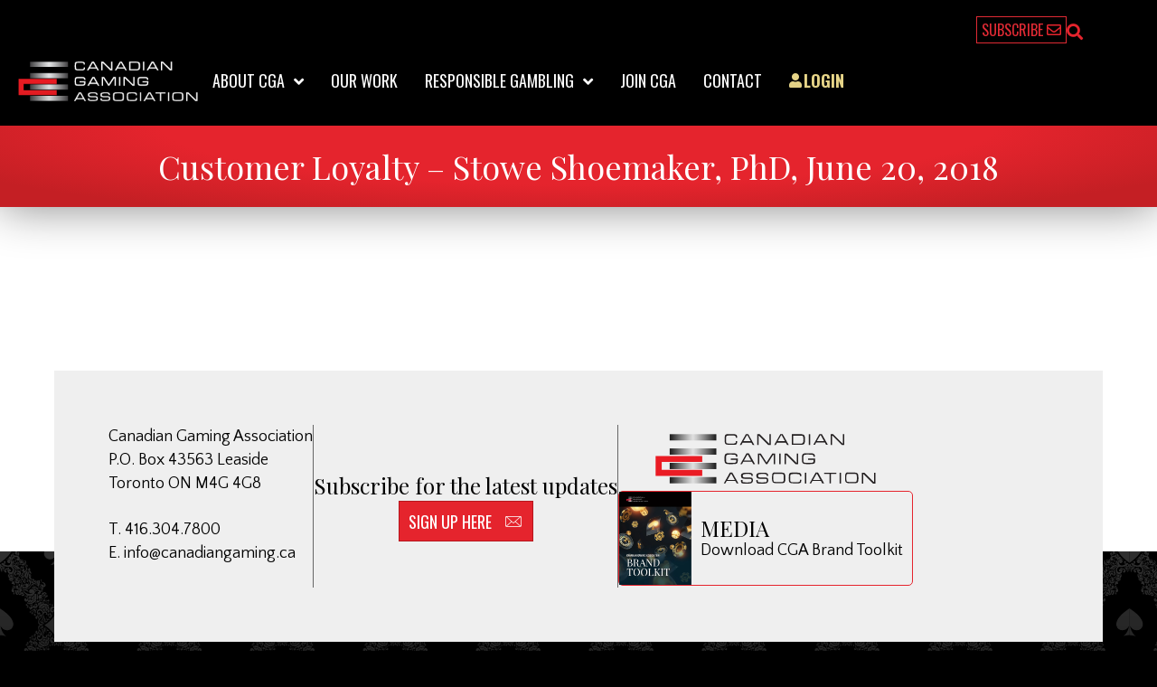

--- FILE ---
content_type: text/html; charset=UTF-8
request_url: https://canadiangaming.ca/customer-loyalty/
body_size: 11617
content:
<!DOCTYPE html>
<html lang="en-US" prefix="og: https://ogp.me/ns#">
<head>
<meta charset="UTF-8" />
<meta name='viewport' content='width=device-width, initial-scale=1.0' />
<meta http-equiv='X-UA-Compatible' content='IE=edge' />
<link rel="profile" href="https://gmpg.org/xfn/11" />
	<style>img:is([sizes="auto" i], [sizes^="auto," i]) { contain-intrinsic-size: 3000px 1500px }</style>
	
<!-- Search Engine Optimization by Rank Math - https://rankmath.com/ -->
<title>Customer Loyalty - Stowe Shoemaker, PhD, June 20, 2018 - Canadian Gaming Association</title>
<meta name="robots" content="follow, index, max-snippet:-1, max-video-preview:-1, max-image-preview:large"/>
<link rel="canonical" href="https://canadiangaming.ca/customer-loyalty/" />
<meta property="og:locale" content="en_US" />
<meta property="og:type" content="article" />
<meta property="og:title" content="Customer Loyalty - Stowe Shoemaker, PhD, June 20, 2018 - Canadian Gaming Association" />
<meta property="og:url" content="https://canadiangaming.ca/customer-loyalty/" />
<meta property="og:site_name" content="Canadian Gaming Association" />
<meta property="article:tag" content="2018" />
<meta property="article:section" content="CGA Research &amp; Studies" />
<meta property="og:updated_time" content="2025-01-13T11:21:23-05:00" />
<meta property="og:image" content="https://canadiangaming.ca/cdn-cgi/image/format=auto,slow-connection-quality=30,onerror=redirect/https://canadiangaming.ca/wp-content/uploads/Customer-Loyalty-Shoemaker_Page_01.jpg" />
<meta property="og:image:secure_url" content="https://canadiangaming.ca/cdn-cgi/image/format=auto,slow-connection-quality=30,onerror=redirect/https://canadiangaming.ca/wp-content/uploads/Customer-Loyalty-Shoemaker_Page_01.jpg" />
<meta property="og:image:width" content="1920" />
<meta property="og:image:height" content="1080" />
<meta property="og:image:alt" content="Customer Loyalty &#8211; Stowe Shoemaker, PhD, June 20, 2018" />
<meta property="og:image:type" content="image/jpeg" />
<meta property="article:published_time" content="2018-06-25T13:46:22-04:00" />
<meta property="article:modified_time" content="2025-01-13T11:21:23-05:00" />
<meta name="twitter:card" content="summary_large_image" />
<meta name="twitter:title" content="Customer Loyalty - Stowe Shoemaker, PhD, June 20, 2018 - Canadian Gaming Association" />
<meta name="twitter:image" content="https://canadiangaming.ca/cdn-cgi/image/format=auto,slow-connection-quality=30,onerror=redirect/https://canadiangaming.ca/wp-content/uploads/Customer-Loyalty-Shoemaker_Page_01.jpg" />
<meta name="twitter:label1" content="Written by" />
<meta name="twitter:data1" content="twgadmin" />
<meta name="twitter:label2" content="Time to read" />
<meta name="twitter:data2" content="Less than a minute" />
<script type="application/ld+json" class="rank-math-schema">{"@context":"https://schema.org","@graph":[{"@type":"Organization","@id":"https://canadiangaming.ca/#organization","name":"Canadian Gaming Association","url":"https://canadiangaming.ca","logo":{"@type":"ImageObject","@id":"https://canadiangaming.ca/#logo","url":"https://canadiangaming.ca/wp-content/uploads/cga-logo@x2.png","contentUrl":"https://canadiangaming.ca/wp-content/uploads/cga-logo@x2.png","caption":"Canadian Gaming Association","inLanguage":"en-US","width":"441","height":"100"}},{"@type":"WebSite","@id":"https://canadiangaming.ca/#website","url":"https://canadiangaming.ca","name":"Canadian Gaming Association","publisher":{"@id":"https://canadiangaming.ca/#organization"},"inLanguage":"en-US"},{"@type":"ImageObject","@id":"https://canadiangaming.ca/cdn-cgi/image/format=auto,slow-connection-quality=30,onerror=redirect/https://canadiangaming.ca/wp-content/uploads/Customer-Loyalty-Shoemaker_Page_01.jpg","url":"https://canadiangaming.ca/cdn-cgi/image/format=auto,slow-connection-quality=30,onerror=redirect/https://canadiangaming.ca/wp-content/uploads/Customer-Loyalty-Shoemaker_Page_01.jpg","width":"1920","height":"1080","inLanguage":"en-US"},{"@type":"WebPage","@id":"https://canadiangaming.ca/customer-loyalty/#webpage","url":"https://canadiangaming.ca/customer-loyalty/","name":"Customer Loyalty - Stowe Shoemaker, PhD, June 20, 2018 - Canadian Gaming Association","datePublished":"2018-06-25T13:46:22-04:00","dateModified":"2025-01-13T11:21:23-05:00","isPartOf":{"@id":"https://canadiangaming.ca/#website"},"primaryImageOfPage":{"@id":"https://canadiangaming.ca/cdn-cgi/image/format=auto,slow-connection-quality=30,onerror=redirect/https://canadiangaming.ca/wp-content/uploads/Customer-Loyalty-Shoemaker_Page_01.jpg"},"inLanguage":"en-US"},{"@type":"Person","@id":"https://canadiangaming.ca/author/twgadmin/","name":"twgadmin","url":"https://canadiangaming.ca/author/twgadmin/","image":{"@type":"ImageObject","@id":"https://secure.gravatar.com/avatar/a43b68329798cee6a8994b0ddfa38013a3b1a9bfeba2f3b625f175083a2baea3?s=96&amp;d=mm&amp;r=g","url":"https://secure.gravatar.com/avatar/a43b68329798cee6a8994b0ddfa38013a3b1a9bfeba2f3b625f175083a2baea3?s=96&amp;d=mm&amp;r=g","caption":"twgadmin","inLanguage":"en-US"},"worksFor":{"@id":"https://canadiangaming.ca/#organization"}},{"@type":"BlogPosting","headline":"Customer Loyalty - Stowe Shoemaker, PhD, June 20, 2018 - Canadian Gaming Association","datePublished":"2018-06-25T13:46:22-04:00","dateModified":"2025-01-13T11:21:23-05:00","articleSection":"CGA Research &amp; Studies","author":{"@id":"https://canadiangaming.ca/author/twgadmin/","name":"twgadmin"},"publisher":{"@id":"https://canadiangaming.ca/#organization"},"name":"Customer Loyalty - Stowe Shoemaker, PhD, June 20, 2018 - Canadian Gaming Association","@id":"https://canadiangaming.ca/customer-loyalty/#richSnippet","isPartOf":{"@id":"https://canadiangaming.ca/customer-loyalty/#webpage"},"image":{"@id":"https://canadiangaming.ca/cdn-cgi/image/format=auto,slow-connection-quality=30,onerror=redirect/https://canadiangaming.ca/wp-content/uploads/Customer-Loyalty-Shoemaker_Page_01.jpg"},"inLanguage":"en-US","mainEntityOfPage":{"@id":"https://canadiangaming.ca/customer-loyalty/#webpage"}}]}</script>
<!-- /Rank Math WordPress SEO plugin -->

<link rel='dns-prefetch' href='//fonts.googleapis.com' />
<link href='https://fonts.gstatic.com' crossorigin rel='preconnect' />
<link rel="alternate" type="application/rss+xml" title="Canadian Gaming Association &raquo; Feed" href="https://canadiangaming.ca/feed/" />
<link rel="alternate" type="application/rss+xml" title="Canadian Gaming Association &raquo; Comments Feed" href="https://canadiangaming.ca/comments/feed/" />
<link rel="alternate" type="application/rss+xml" title="Canadian Gaming Association &raquo; Customer Loyalty &#8211; Stowe Shoemaker, PhD, June 20, 2018 Comments Feed" href="https://canadiangaming.ca/customer-loyalty/feed/" />
<script type="7e9442aeee85dabbca3dd672-text/javascript">
window._wpemojiSettings = {"baseUrl":"https:\/\/s.w.org\/images\/core\/emoji\/16.0.1\/72x72\/","ext":".png","svgUrl":"https:\/\/s.w.org\/images\/core\/emoji\/16.0.1\/svg\/","svgExt":".svg","source":{"concatemoji":"https:\/\/canadiangaming.ca\/wp-includes\/js\/wp-emoji-release.min.js?ver=6.8.3"}};
/*! This file is auto-generated */
!function(s,n){var o,i,e;function c(e){try{var t={supportTests:e,timestamp:(new Date).valueOf()};sessionStorage.setItem(o,JSON.stringify(t))}catch(e){}}function p(e,t,n){e.clearRect(0,0,e.canvas.width,e.canvas.height),e.fillText(t,0,0);var t=new Uint32Array(e.getImageData(0,0,e.canvas.width,e.canvas.height).data),a=(e.clearRect(0,0,e.canvas.width,e.canvas.height),e.fillText(n,0,0),new Uint32Array(e.getImageData(0,0,e.canvas.width,e.canvas.height).data));return t.every(function(e,t){return e===a[t]})}function u(e,t){e.clearRect(0,0,e.canvas.width,e.canvas.height),e.fillText(t,0,0);for(var n=e.getImageData(16,16,1,1),a=0;a<n.data.length;a++)if(0!==n.data[a])return!1;return!0}function f(e,t,n,a){switch(t){case"flag":return n(e,"\ud83c\udff3\ufe0f\u200d\u26a7\ufe0f","\ud83c\udff3\ufe0f\u200b\u26a7\ufe0f")?!1:!n(e,"\ud83c\udde8\ud83c\uddf6","\ud83c\udde8\u200b\ud83c\uddf6")&&!n(e,"\ud83c\udff4\udb40\udc67\udb40\udc62\udb40\udc65\udb40\udc6e\udb40\udc67\udb40\udc7f","\ud83c\udff4\u200b\udb40\udc67\u200b\udb40\udc62\u200b\udb40\udc65\u200b\udb40\udc6e\u200b\udb40\udc67\u200b\udb40\udc7f");case"emoji":return!a(e,"\ud83e\udedf")}return!1}function g(e,t,n,a){var r="undefined"!=typeof WorkerGlobalScope&&self instanceof WorkerGlobalScope?new OffscreenCanvas(300,150):s.createElement("canvas"),o=r.getContext("2d",{willReadFrequently:!0}),i=(o.textBaseline="top",o.font="600 32px Arial",{});return e.forEach(function(e){i[e]=t(o,e,n,a)}),i}function t(e){var t=s.createElement("script");t.src=e,t.defer=!0,s.head.appendChild(t)}"undefined"!=typeof Promise&&(o="wpEmojiSettingsSupports",i=["flag","emoji"],n.supports={everything:!0,everythingExceptFlag:!0},e=new Promise(function(e){s.addEventListener("DOMContentLoaded",e,{once:!0})}),new Promise(function(t){var n=function(){try{var e=JSON.parse(sessionStorage.getItem(o));if("object"==typeof e&&"number"==typeof e.timestamp&&(new Date).valueOf()<e.timestamp+604800&&"object"==typeof e.supportTests)return e.supportTests}catch(e){}return null}();if(!n){if("undefined"!=typeof Worker&&"undefined"!=typeof OffscreenCanvas&&"undefined"!=typeof URL&&URL.createObjectURL&&"undefined"!=typeof Blob)try{var e="postMessage("+g.toString()+"("+[JSON.stringify(i),f.toString(),p.toString(),u.toString()].join(",")+"));",a=new Blob([e],{type:"text/javascript"}),r=new Worker(URL.createObjectURL(a),{name:"wpTestEmojiSupports"});return void(r.onmessage=function(e){c(n=e.data),r.terminate(),t(n)})}catch(e){}c(n=g(i,f,p,u))}t(n)}).then(function(e){for(var t in e)n.supports[t]=e[t],n.supports.everything=n.supports.everything&&n.supports[t],"flag"!==t&&(n.supports.everythingExceptFlag=n.supports.everythingExceptFlag&&n.supports[t]);n.supports.everythingExceptFlag=n.supports.everythingExceptFlag&&!n.supports.flag,n.DOMReady=!1,n.readyCallback=function(){n.DOMReady=!0}}).then(function(){return e}).then(function(){var e;n.supports.everything||(n.readyCallback(),(e=n.source||{}).concatemoji?t(e.concatemoji):e.wpemoji&&e.twemoji&&(t(e.twemoji),t(e.wpemoji)))}))}((window,document),window._wpemojiSettings);
</script>
<style id='wp-emoji-styles-inline-css'>

	img.wp-smiley, img.emoji {
		display: inline !important;
		border: none !important;
		box-shadow: none !important;
		height: 1em !important;
		width: 1em !important;
		margin: 0 0.07em !important;
		vertical-align: -0.1em !important;
		background: none !important;
		padding: 0 !important;
	}
</style>
<link rel='stylesheet' id='wp-block-library-css' href='https://canadiangaming.ca/wp-includes/css/dist/block-library/style.min.css?ver=6.8.3' media='all' />
<style id='wp-block-library-theme-inline-css'>
.wp-block-audio :where(figcaption){color:#555;font-size:13px;text-align:center}.is-dark-theme .wp-block-audio :where(figcaption){color:#ffffffa6}.wp-block-audio{margin:0 0 1em}.wp-block-code{border:1px solid #ccc;border-radius:4px;font-family:Menlo,Consolas,monaco,monospace;padding:.8em 1em}.wp-block-embed :where(figcaption){color:#555;font-size:13px;text-align:center}.is-dark-theme .wp-block-embed :where(figcaption){color:#ffffffa6}.wp-block-embed{margin:0 0 1em}.blocks-gallery-caption{color:#555;font-size:13px;text-align:center}.is-dark-theme .blocks-gallery-caption{color:#ffffffa6}:root :where(.wp-block-image figcaption){color:#555;font-size:13px;text-align:center}.is-dark-theme :root :where(.wp-block-image figcaption){color:#ffffffa6}.wp-block-image{margin:0 0 1em}.wp-block-pullquote{border-bottom:4px solid;border-top:4px solid;color:currentColor;margin-bottom:1.75em}.wp-block-pullquote cite,.wp-block-pullquote footer,.wp-block-pullquote__citation{color:currentColor;font-size:.8125em;font-style:normal;text-transform:uppercase}.wp-block-quote{border-left:.25em solid;margin:0 0 1.75em;padding-left:1em}.wp-block-quote cite,.wp-block-quote footer{color:currentColor;font-size:.8125em;font-style:normal;position:relative}.wp-block-quote:where(.has-text-align-right){border-left:none;border-right:.25em solid;padding-left:0;padding-right:1em}.wp-block-quote:where(.has-text-align-center){border:none;padding-left:0}.wp-block-quote.is-large,.wp-block-quote.is-style-large,.wp-block-quote:where(.is-style-plain){border:none}.wp-block-search .wp-block-search__label{font-weight:700}.wp-block-search__button{border:1px solid #ccc;padding:.375em .625em}:where(.wp-block-group.has-background){padding:1.25em 2.375em}.wp-block-separator.has-css-opacity{opacity:.4}.wp-block-separator{border:none;border-bottom:2px solid;margin-left:auto;margin-right:auto}.wp-block-separator.has-alpha-channel-opacity{opacity:1}.wp-block-separator:not(.is-style-wide):not(.is-style-dots){width:100px}.wp-block-separator.has-background:not(.is-style-dots){border-bottom:none;height:1px}.wp-block-separator.has-background:not(.is-style-wide):not(.is-style-dots){height:2px}.wp-block-table{margin:0 0 1em}.wp-block-table td,.wp-block-table th{word-break:normal}.wp-block-table :where(figcaption){color:#555;font-size:13px;text-align:center}.is-dark-theme .wp-block-table :where(figcaption){color:#ffffffa6}.wp-block-video :where(figcaption){color:#555;font-size:13px;text-align:center}.is-dark-theme .wp-block-video :where(figcaption){color:#ffffffa6}.wp-block-video{margin:0 0 1em}:root :where(.wp-block-template-part.has-background){margin-bottom:0;margin-top:0;padding:1.25em 2.375em}
</style>
<style id='classic-theme-styles-inline-css'>
/*! This file is auto-generated */
.wp-block-button__link{color:#fff;background-color:#32373c;border-radius:9999px;box-shadow:none;text-decoration:none;padding:calc(.667em + 2px) calc(1.333em + 2px);font-size:1.125em}.wp-block-file__button{background:#32373c;color:#fff;text-decoration:none}
</style>
<style id='pdfemb-pdf-embedder-viewer-style-inline-css'>
.wp-block-pdfemb-pdf-embedder-viewer{max-width:none}

</style>
<style id='global-styles-inline-css'>
:root{--wp--preset--aspect-ratio--square: 1;--wp--preset--aspect-ratio--4-3: 4/3;--wp--preset--aspect-ratio--3-4: 3/4;--wp--preset--aspect-ratio--3-2: 3/2;--wp--preset--aspect-ratio--2-3: 2/3;--wp--preset--aspect-ratio--16-9: 16/9;--wp--preset--aspect-ratio--9-16: 9/16;--wp--preset--color--black: #000000;--wp--preset--color--cyan-bluish-gray: #abb8c3;--wp--preset--color--white: #ffffff;--wp--preset--color--pale-pink: #f78da7;--wp--preset--color--vivid-red: #cf2e2e;--wp--preset--color--luminous-vivid-orange: #ff6900;--wp--preset--color--luminous-vivid-amber: #fcb900;--wp--preset--color--light-green-cyan: #7bdcb5;--wp--preset--color--vivid-green-cyan: #00d084;--wp--preset--color--pale-cyan-blue: #8ed1fc;--wp--preset--color--vivid-cyan-blue: #0693e3;--wp--preset--color--vivid-purple: #9b51e0;--wp--preset--color--fl-heading-text: #e02a34;--wp--preset--color--fl-body-bg: #000000;--wp--preset--color--fl-body-text: #000000;--wp--preset--color--fl-accent: #e5242d;--wp--preset--color--fl-accent-hover: #e56b71;--wp--preset--color--fl-topbar-bg: #ffffff;--wp--preset--color--fl-topbar-text: #000000;--wp--preset--color--fl-topbar-link: #428bca;--wp--preset--color--fl-topbar-hover: #428bca;--wp--preset--color--fl-header-bg: #ffffff;--wp--preset--color--fl-header-text: #000000;--wp--preset--color--fl-header-link: #428bca;--wp--preset--color--fl-header-hover: #428bca;--wp--preset--color--fl-nav-bg: #ffffff;--wp--preset--color--fl-nav-link: #428bca;--wp--preset--color--fl-nav-hover: #428bca;--wp--preset--color--fl-content-bg: #ffffff;--wp--preset--color--fl-footer-widgets-bg: #ffffff;--wp--preset--color--fl-footer-widgets-text: #000000;--wp--preset--color--fl-footer-widgets-link: #428bca;--wp--preset--color--fl-footer-widgets-hover: #428bca;--wp--preset--color--fl-footer-bg: #ffffff;--wp--preset--color--fl-footer-text: #000000;--wp--preset--color--fl-footer-link: #428bca;--wp--preset--color--fl-footer-hover: #428bca;--wp--preset--gradient--vivid-cyan-blue-to-vivid-purple: linear-gradient(135deg,rgba(6,147,227,1) 0%,rgb(155,81,224) 100%);--wp--preset--gradient--light-green-cyan-to-vivid-green-cyan: linear-gradient(135deg,rgb(122,220,180) 0%,rgb(0,208,130) 100%);--wp--preset--gradient--luminous-vivid-amber-to-luminous-vivid-orange: linear-gradient(135deg,rgba(252,185,0,1) 0%,rgba(255,105,0,1) 100%);--wp--preset--gradient--luminous-vivid-orange-to-vivid-red: linear-gradient(135deg,rgba(255,105,0,1) 0%,rgb(207,46,46) 100%);--wp--preset--gradient--very-light-gray-to-cyan-bluish-gray: linear-gradient(135deg,rgb(238,238,238) 0%,rgb(169,184,195) 100%);--wp--preset--gradient--cool-to-warm-spectrum: linear-gradient(135deg,rgb(74,234,220) 0%,rgb(151,120,209) 20%,rgb(207,42,186) 40%,rgb(238,44,130) 60%,rgb(251,105,98) 80%,rgb(254,248,76) 100%);--wp--preset--gradient--blush-light-purple: linear-gradient(135deg,rgb(255,206,236) 0%,rgb(152,150,240) 100%);--wp--preset--gradient--blush-bordeaux: linear-gradient(135deg,rgb(254,205,165) 0%,rgb(254,45,45) 50%,rgb(107,0,62) 100%);--wp--preset--gradient--luminous-dusk: linear-gradient(135deg,rgb(255,203,112) 0%,rgb(199,81,192) 50%,rgb(65,88,208) 100%);--wp--preset--gradient--pale-ocean: linear-gradient(135deg,rgb(255,245,203) 0%,rgb(182,227,212) 50%,rgb(51,167,181) 100%);--wp--preset--gradient--electric-grass: linear-gradient(135deg,rgb(202,248,128) 0%,rgb(113,206,126) 100%);--wp--preset--gradient--midnight: linear-gradient(135deg,rgb(2,3,129) 0%,rgb(40,116,252) 100%);--wp--preset--font-size--small: 13px;--wp--preset--font-size--medium: 20px;--wp--preset--font-size--large: 36px;--wp--preset--font-size--x-large: 42px;--wp--preset--spacing--20: 0.44rem;--wp--preset--spacing--30: 0.67rem;--wp--preset--spacing--40: 1rem;--wp--preset--spacing--50: 1.5rem;--wp--preset--spacing--60: 2.25rem;--wp--preset--spacing--70: 3.38rem;--wp--preset--spacing--80: 5.06rem;--wp--preset--shadow--natural: 6px 6px 9px rgba(0, 0, 0, 0.2);--wp--preset--shadow--deep: 12px 12px 50px rgba(0, 0, 0, 0.4);--wp--preset--shadow--sharp: 6px 6px 0px rgba(0, 0, 0, 0.2);--wp--preset--shadow--outlined: 6px 6px 0px -3px rgba(255, 255, 255, 1), 6px 6px rgba(0, 0, 0, 1);--wp--preset--shadow--crisp: 6px 6px 0px rgba(0, 0, 0, 1);}:where(.is-layout-flex){gap: 0.5em;}:where(.is-layout-grid){gap: 0.5em;}body .is-layout-flex{display: flex;}.is-layout-flex{flex-wrap: wrap;align-items: center;}.is-layout-flex > :is(*, div){margin: 0;}body .is-layout-grid{display: grid;}.is-layout-grid > :is(*, div){margin: 0;}:where(.wp-block-columns.is-layout-flex){gap: 2em;}:where(.wp-block-columns.is-layout-grid){gap: 2em;}:where(.wp-block-post-template.is-layout-flex){gap: 1.25em;}:where(.wp-block-post-template.is-layout-grid){gap: 1.25em;}.has-black-color{color: var(--wp--preset--color--black) !important;}.has-cyan-bluish-gray-color{color: var(--wp--preset--color--cyan-bluish-gray) !important;}.has-white-color{color: var(--wp--preset--color--white) !important;}.has-pale-pink-color{color: var(--wp--preset--color--pale-pink) !important;}.has-vivid-red-color{color: var(--wp--preset--color--vivid-red) !important;}.has-luminous-vivid-orange-color{color: var(--wp--preset--color--luminous-vivid-orange) !important;}.has-luminous-vivid-amber-color{color: var(--wp--preset--color--luminous-vivid-amber) !important;}.has-light-green-cyan-color{color: var(--wp--preset--color--light-green-cyan) !important;}.has-vivid-green-cyan-color{color: var(--wp--preset--color--vivid-green-cyan) !important;}.has-pale-cyan-blue-color{color: var(--wp--preset--color--pale-cyan-blue) !important;}.has-vivid-cyan-blue-color{color: var(--wp--preset--color--vivid-cyan-blue) !important;}.has-vivid-purple-color{color: var(--wp--preset--color--vivid-purple) !important;}.has-black-background-color{background-color: var(--wp--preset--color--black) !important;}.has-cyan-bluish-gray-background-color{background-color: var(--wp--preset--color--cyan-bluish-gray) !important;}.has-white-background-color{background-color: var(--wp--preset--color--white) !important;}.has-pale-pink-background-color{background-color: var(--wp--preset--color--pale-pink) !important;}.has-vivid-red-background-color{background-color: var(--wp--preset--color--vivid-red) !important;}.has-luminous-vivid-orange-background-color{background-color: var(--wp--preset--color--luminous-vivid-orange) !important;}.has-luminous-vivid-amber-background-color{background-color: var(--wp--preset--color--luminous-vivid-amber) !important;}.has-light-green-cyan-background-color{background-color: var(--wp--preset--color--light-green-cyan) !important;}.has-vivid-green-cyan-background-color{background-color: var(--wp--preset--color--vivid-green-cyan) !important;}.has-pale-cyan-blue-background-color{background-color: var(--wp--preset--color--pale-cyan-blue) !important;}.has-vivid-cyan-blue-background-color{background-color: var(--wp--preset--color--vivid-cyan-blue) !important;}.has-vivid-purple-background-color{background-color: var(--wp--preset--color--vivid-purple) !important;}.has-black-border-color{border-color: var(--wp--preset--color--black) !important;}.has-cyan-bluish-gray-border-color{border-color: var(--wp--preset--color--cyan-bluish-gray) !important;}.has-white-border-color{border-color: var(--wp--preset--color--white) !important;}.has-pale-pink-border-color{border-color: var(--wp--preset--color--pale-pink) !important;}.has-vivid-red-border-color{border-color: var(--wp--preset--color--vivid-red) !important;}.has-luminous-vivid-orange-border-color{border-color: var(--wp--preset--color--luminous-vivid-orange) !important;}.has-luminous-vivid-amber-border-color{border-color: var(--wp--preset--color--luminous-vivid-amber) !important;}.has-light-green-cyan-border-color{border-color: var(--wp--preset--color--light-green-cyan) !important;}.has-vivid-green-cyan-border-color{border-color: var(--wp--preset--color--vivid-green-cyan) !important;}.has-pale-cyan-blue-border-color{border-color: var(--wp--preset--color--pale-cyan-blue) !important;}.has-vivid-cyan-blue-border-color{border-color: var(--wp--preset--color--vivid-cyan-blue) !important;}.has-vivid-purple-border-color{border-color: var(--wp--preset--color--vivid-purple) !important;}.has-vivid-cyan-blue-to-vivid-purple-gradient-background{background: var(--wp--preset--gradient--vivid-cyan-blue-to-vivid-purple) !important;}.has-light-green-cyan-to-vivid-green-cyan-gradient-background{background: var(--wp--preset--gradient--light-green-cyan-to-vivid-green-cyan) !important;}.has-luminous-vivid-amber-to-luminous-vivid-orange-gradient-background{background: var(--wp--preset--gradient--luminous-vivid-amber-to-luminous-vivid-orange) !important;}.has-luminous-vivid-orange-to-vivid-red-gradient-background{background: var(--wp--preset--gradient--luminous-vivid-orange-to-vivid-red) !important;}.has-very-light-gray-to-cyan-bluish-gray-gradient-background{background: var(--wp--preset--gradient--very-light-gray-to-cyan-bluish-gray) !important;}.has-cool-to-warm-spectrum-gradient-background{background: var(--wp--preset--gradient--cool-to-warm-spectrum) !important;}.has-blush-light-purple-gradient-background{background: var(--wp--preset--gradient--blush-light-purple) !important;}.has-blush-bordeaux-gradient-background{background: var(--wp--preset--gradient--blush-bordeaux) !important;}.has-luminous-dusk-gradient-background{background: var(--wp--preset--gradient--luminous-dusk) !important;}.has-pale-ocean-gradient-background{background: var(--wp--preset--gradient--pale-ocean) !important;}.has-electric-grass-gradient-background{background: var(--wp--preset--gradient--electric-grass) !important;}.has-midnight-gradient-background{background: var(--wp--preset--gradient--midnight) !important;}.has-small-font-size{font-size: var(--wp--preset--font-size--small) !important;}.has-medium-font-size{font-size: var(--wp--preset--font-size--medium) !important;}.has-large-font-size{font-size: var(--wp--preset--font-size--large) !important;}.has-x-large-font-size{font-size: var(--wp--preset--font-size--x-large) !important;}
:where(.wp-block-post-template.is-layout-flex){gap: 1.25em;}:where(.wp-block-post-template.is-layout-grid){gap: 1.25em;}
:where(.wp-block-columns.is-layout-flex){gap: 2em;}:where(.wp-block-columns.is-layout-grid){gap: 2em;}
:root :where(.wp-block-pullquote){font-size: 1.5em;line-height: 1.6;}
</style>
<link rel='stylesheet' id='font-awesome-5-css' href='https://canadiangaming.ca/wp-content/plugins/bb-plugin/fonts/fontawesome/5.15.4/css/all.min.css?ver=2.9.4' media='all' />
<link rel='stylesheet' id='font-awesome-css' href='https://canadiangaming.ca/wp-content/plugins/bb-plugin/fonts/fontawesome/5.15.4/css/v4-shims.min.css?ver=2.9.4' media='all' />
<link rel='stylesheet' id='ultimate-icons-css' href='https://canadiangaming.ca/wp-content/uploads/bb-plugin/icons/ultimate-icons/style.css?ver=2.9.4' media='all' />
<link rel='stylesheet' id='fl-builder-layout-bundle-58d6297fbdfc78385460911f8ddb49fe-css' href='https://canadiangaming.ca/wp-content/uploads/bb-plugin/cache/58d6297fbdfc78385460911f8ddb49fe-layout-bundle.css?ver=2.9.4-1.5.2' media='all' />
<link rel='stylesheet' id='megamenu-css' href='https://canadiangaming.ca/wp-content/uploads/maxmegamenu/style.css?ver=4f522d' media='all' />
<link rel='stylesheet' id='dashicons-css' href='https://canadiangaming.ca/wp-includes/css/dashicons.min.css?ver=6.8.3' media='all' />
<link rel='stylesheet' id='megamenu-google-fonts-css' href='//fonts.googleapis.com/css?family=Oswald%3A400%2C700&#038;ver=6.8.3' media='all' />
<link rel='stylesheet' id='megamenu-fontawesome-css' href='https://canadiangaming.ca/wp-content/plugins/megamenu-pro/icons/fontawesome/css/font-awesome.min.css?ver=1.6.5' media='all' />
<link rel='stylesheet' id='megamenu-genericons-css' href='https://canadiangaming.ca/wp-content/plugins/megamenu-pro/icons/genericons/genericons/genericons.css?ver=1.6.5' media='all' />
<link rel='stylesheet' id='jquery-magnificpopup-css' href='https://canadiangaming.ca/wp-content/plugins/bb-plugin/css/jquery.magnificpopup.min.css?ver=2.9.4' media='all' />
<link rel='stylesheet' id='base-4-css' href='https://canadiangaming.ca/wp-content/themes/bb-theme/css/base-4.min.css?ver=1.7.18.1' media='all' />
<link rel='stylesheet' id='fl-automator-skin-css' href='https://canadiangaming.ca/wp-content/uploads/bb-theme/skin-687a80c2884ac.css?ver=1.7.18.1' media='all' />
<link rel='stylesheet' id='fl-child-theme-css' href='https://canadiangaming.ca/wp-content/themes/bb-theme-child/style.css?ver=6.8.3' media='all' />
<link rel='stylesheet' id='fl-builder-google-fonts-e8b3f2c2add9229a240bbfa65c3441f3-css' href='//fonts.googleapis.com/css?family=Quattrocento+Sans%3A300%2C400%2C700%7CPlayfair+Display%3A400%7COswald%3A400&#038;ver=6.8.3' media='all' />
<script src="https://canadiangaming.ca/wp-includes/js/jquery/jquery.min.js?ver=3.7.1" id="jquery-core-js" type="7e9442aeee85dabbca3dd672-text/javascript"></script>
<script src="https://canadiangaming.ca/wp-includes/js/jquery/jquery-migrate.min.js?ver=3.4.1" id="jquery-migrate-js" type="7e9442aeee85dabbca3dd672-text/javascript"></script>
<link rel="https://api.w.org/" href="https://canadiangaming.ca/wp-json/" /><link rel="alternate" title="JSON" type="application/json" href="https://canadiangaming.ca/wp-json/wp/v2/posts/886" /><link rel="EditURI" type="application/rsd+xml" title="RSD" href="https://canadiangaming.ca/xmlrpc.php?rsd" />
<meta name="generator" content="WordPress 6.8.3" />
<link rel='shortlink' href='https://canadiangaming.ca/?p=886' />
<link rel="alternate" title="oEmbed (JSON)" type="application/json+oembed" href="https://canadiangaming.ca/wp-json/oembed/1.0/embed?url=https%3A%2F%2Fcanadiangaming.ca%2Fcustomer-loyalty%2F" />
<link rel="alternate" title="oEmbed (XML)" type="text/xml+oembed" href="https://canadiangaming.ca/wp-json/oembed/1.0/embed?url=https%3A%2F%2Fcanadiangaming.ca%2Fcustomer-loyalty%2F&#038;format=xml" />
<link rel="pingback" href="https://canadiangaming.ca/xmlrpc.php">
<style type="text/css" id="filter-everything-inline-css">.wpc-orderby-select{width:100%}.wpc-filters-open-button-container{display:none}.wpc-debug-message{padding:16px;font-size:14px;border:1px dashed #ccc;margin-bottom:20px}.wpc-debug-title{visibility:hidden}.wpc-button-inner,.wpc-chip-content{display:flex;align-items:center}.wpc-icon-html-wrapper{position:relative;margin-right:10px;top:2px}.wpc-icon-html-wrapper span{display:block;height:1px;width:18px;border-radius:3px;background:#2c2d33;margin-bottom:4px;position:relative}span.wpc-icon-line-1:after,span.wpc-icon-line-2:after,span.wpc-icon-line-3:after{content:"";display:block;width:3px;height:3px;border:1px solid #2c2d33;background-color:#fff;position:absolute;top:-2px;box-sizing:content-box}span.wpc-icon-line-3:after{border-radius:50%;left:2px}span.wpc-icon-line-1:after{border-radius:50%;left:5px}span.wpc-icon-line-2:after{border-radius:50%;left:12px}body .wpc-filters-open-button-container a.wpc-filters-open-widget,body .wpc-filters-open-button-container a.wpc-open-close-filters-button{display:inline-block;text-align:left;border:1px solid #2c2d33;border-radius:2px;line-height:1.5;padding:7px 12px;background-color:transparent;color:#2c2d33;box-sizing:border-box;text-decoration:none!important;font-weight:400;transition:none;position:relative}@media screen and (max-width:768px){.wpc_show_bottom_widget .wpc-filters-open-button-container,.wpc_show_open_close_button .wpc-filters-open-button-container{display:block}.wpc_show_bottom_widget .wpc-filters-open-button-container{margin-top:1em;margin-bottom:1em}}</style>
<script id="google_gtagjs" src="https://www.googletagmanager.com/gtag/js?id=G-CT7CQYV6M5" async type="7e9442aeee85dabbca3dd672-text/javascript"></script>
<script id="google_gtagjs-inline" type="7e9442aeee85dabbca3dd672-text/javascript">
window.dataLayer = window.dataLayer || [];function gtag(){dataLayer.push(arguments);}gtag('js', new Date());gtag('config', 'G-CT7CQYV6M5', {} );
</script>
<link rel="icon" href="https://canadiangaming.ca/cdn-cgi/image/format=auto,slow-connection-quality=30,onerror=redirect/https://canadiangaming.ca/wp-content/uploads/favicon.png" sizes="32x32" />
<link rel="icon" href="https://canadiangaming.ca/cdn-cgi/image/format=auto,slow-connection-quality=30,onerror=redirect/https://canadiangaming.ca/wp-content/uploads/favicon.png" sizes="192x192" />
<link rel="apple-touch-icon" href="https://canadiangaming.ca/cdn-cgi/image/format=auto,slow-connection-quality=30,onerror=redirect/https://canadiangaming.ca/wp-content/uploads/favicon.png" />
<meta name="msapplication-TileImage" content="https://canadiangaming.ca/cdn-cgi/image/format=auto,slow-connection-quality=30,onerror=redirect/https://canadiangaming.ca/wp-content/uploads/favicon.png" />
<style type="text/css">/** Mega Menu CSS: fs **/</style>
</head>
<body class="wp-singular post-template-default single single-post postid-886 single-format-standard wp-theme-bb-theme wp-child-theme-bb-theme-child fl-builder-2-9-4 fl-themer-1-5-2 fl-theme-1-7-18-1 fl-no-js fl-theme-builder-singular fl-theme-builder-singular-tag-page fl-theme-builder-footer fl-theme-builder-footer-footer fl-theme-builder-part fl-theme-builder-part-header-top fl-theme-builder-header fl-theme-builder-header-header-copy-2 mega-menu-header mega-menu-max-mega-menu-1 body-category-cga-research-a-studies fl-framework-base-4 fl-preset-default fl-full-width" itemscope="itemscope" itemtype="https://schema.org/WebPage">
<a aria-label="Skip to content" class="fl-screen-reader-text" href="#fl-main-content">Skip to content</a><div class="fl-page">
	<div class="fl-builder-content fl-builder-content-3368 fl-builder-global-templates-locked" data-post-id="3368" data-type="part"><div id="header-top" class="fl-row fl-row-fixed-width fl-row-bg-none fl-node-ytfcv7nxwjzp fl-row-default-height fl-row-align-center fl-visible-desktop fl-visible-large fl-visible-medium" data-node="ytfcv7nxwjzp">
	<div class="fl-row-content-wrap">
								<div class="fl-row-content fl-row-fixed-width fl-node-content">
		<div  id="header-top-child" class="fl-module fl-module-box fl-node-8eo7clzbdhi9" data-node="8eo7clzbdhi9">
	<div  class="fl-module fl-module-box fl-node-s72pjxy90efn" data-node="s72pjxy90efn">
	<div class="fl-module fl-module-html fl-node-5ha826ogb7cw" data-node="5ha826ogb7cw">
	<div class="fl-module-content fl-node-content">
		<div class="fl-html">
	<a class="subscribe" target="_blank" rel="noopener" href="https://cdn.forms-content.sg-form.com/497e0222-9e37-11ec-91fb-fe5c754b95b8"><span class="">Subscribe
    </a></div>
	</div>
</div>
</div>
<div  class="fl-module fl-module-box fl-node-kam4l0ezyivb" data-node="kam4l0ezyivb">
	<div class="fl-module fl-module-html fl-node-u362atxkoevw" data-node="u362atxkoevw">
	<div class="fl-module-content fl-node-content">
		<div class="fl-html">
	    <div class="item search">
  <a id="search-button" role="button" aria-label="Click to search" href="#" title="Search"><i id="search-icon" class="fas fa-search"></i></a>

</div></div>
	</div>
</div>
</div>
</div>
		</div>
	</div>
</div>
</div><div class="uabb-js-breakpoint" style="display: none;"></div><header class="fl-builder-content fl-builder-content-2714 fl-builder-global-templates-locked" data-post-id="2714" data-type="header" data-sticky="1" data-sticky-on="" data-sticky-breakpoint="medium" data-shrink="1" data-overlay="0" data-overlay-bg="transparent" data-shrink-image-height="50px" role="banner" itemscope="itemscope" itemtype="http://schema.org/WPHeader"><div id="mobile-search-form" class="fl-row fl-row-fixed-width fl-row-bg-none fl-node-kza460f5q8im fl-row-default-height fl-row-align-center" data-node="kza460f5q8im">
	<div class="fl-row-content-wrap">
								<div class="fl-row-content fl-row-fixed-width fl-node-content">
		
<div class="fl-col-group fl-node-jnv93ihbm5sx" data-node="jnv93ihbm5sx">
			<div class="fl-col fl-node-qwyp586uc1rh fl-col-bg-color" data-node="qwyp586uc1rh">
	<div class="fl-col-content fl-node-content"><div class="fl-module fl-module-search fl-node-btnh035ueom2" data-node="btnh035ueom2">
	<div class="fl-module-content fl-node-content">
		<div class="fl-search-form fl-search-form-inline fl-search-form-width-full"
	>
	<div class="fl-search-form-wrap">
		<div class="fl-search-form-fields">
			<div class="fl-search-form-input-wrap">
				<form role="search" aria-label="Search form" method="get" action="https://canadiangaming.ca/">
	<div class="fl-form-field">
		<input type="search" aria-label="Search input" class="fl-search-text" placeholder="Search..." value="" name="s" />

			</div>
	</form>
			</div>
			<div  class="fl-button-wrap fl-button-width-auto fl-button-center">
			<a href="#" target="_self" class="fl-button">
							<span class="fl-button-text">Search</span>
					</a>
	</div>
		</div>
	</div>
</div>
	</div>
</div>
</div>
</div>
	</div>
		</div>
	</div>
</div>
<div id="header-inside" class="fl-row fl-row-full-width fl-row-bg-color fl-node-68y7frs53xo0 fl-row-default-height fl-row-align-center" data-node="68y7frs53xo0">
	<div class="fl-row-content-wrap">
								<div class="fl-row-content fl-row-fixed-width fl-node-content">
		<div  id="menu-box" class="fl-module fl-module-box fl-node-7bar98odi21p" data-node="7bar98odi21p">
	<div  class="fl-module fl-module-box fl-node-r320vbply6gw" data-node="r320vbply6gw">
	<div class="fl-module fl-module-photo fl-node-esnm1cvptxbr" data-node="esnm1cvptxbr">
	<div class="fl-module-content fl-node-content">
		<div class="fl-photo fl-photo-align-left" itemscope itemtype="https://schema.org/ImageObject">
	<div class="fl-photo-content fl-photo-img-png">
				<a href="/" target="_self" itemprop="url">
				<img loading="lazy" decoding="async" width="300" height="66" class="fl-photo-img wp-image-797" src="https://canadiangaming.ca/wp-content/uploads/cga_logo_white.png" alt="cga_logo_white" itemprop="image" title="cga_logo_white"  data-no-lazy="1" />
				</a>
					</div>
	</div>
	</div>
</div>
</div>
<div  class="fl-module fl-module-box fl-node-bxe4d9qf705g" data-node="bxe4d9qf705g">
	<div class="fl-module fl-module-uabb-advanced-menu fl-node-mwbgdp8fvzch" data-node="mwbgdp8fvzch">
	<div class="fl-module-content fl-node-content">
			<div class="uabb-creative-menu
	 uabb-creative-menu-accordion-collapse	uabb-menu-default">
		<div class="uabb-creative-menu-mobile-toggle-container"><div class="uabb-creative-menu-mobile-toggle hamburger" tabindex="0"><div class="uabb-svg-container"><svg title="uabb-menu-toggle" version="1.1" class="hamburger-menu" xmlns="https://www.w3.org/2000/svg" xmlns:xlink="https://www.w3.org/1999/xlink" viewBox="0 0 50 50">
<rect class="uabb-hamburger-menu-top" width="50" height="10"/>
<rect class="uabb-hamburger-menu-middle" y="20" width="50" height="10"/>
<rect class="uabb-hamburger-menu-bottom" y="40" width="50" height="10"/>
</svg>
</div></div></div>			<div class="uabb-clear"></div>
					<ul id="menu-main-menu" class="menu uabb-creative-menu-horizontal uabb-toggle-arrows"><li id="menu-item-2775" class="menu-item menu-item-type-post_type menu-item-object-page menu-item-has-children uabb-has-submenu uabb-creative-menu uabb-cm-style" aria-haspopup="true"><div class="uabb-has-submenu-container"><a href="https://canadiangaming.ca/about-cga/"><span class="menu-item-text">About CGA<span class="uabb-menu-toggle"></span></span></a></div>
<ul class="sub-menu">
	<li id="menu-item-2779" class="menu-item menu-item-type-post_type menu-item-object-page uabb-creative-menu uabb-cm-style"><a href="https://canadiangaming.ca/about-cga/members/"><span class="menu-item-text">Members</span></a></li>
	<li id="menu-item-2778" class="menu-item menu-item-type-post_type menu-item-object-page uabb-creative-menu uabb-cm-style"><a href="https://canadiangaming.ca/about-cga/board-management/"><span class="menu-item-text">Board &#038; Management</span></a></li>
	<li id="menu-item-3608" class="menu-item menu-item-type-post_type menu-item-object-page uabb-creative-menu uabb-cm-style"><a href="https://canadiangaming.ca/about-cga/news/"><span class="menu-item-text">News &amp; Updates</span></a></li>
	<li id="menu-item-2777" class="menu-item menu-item-type-post_type menu-item-object-page uabb-creative-menu uabb-cm-style"><a href="https://canadiangaming.ca/about-cga/strategic-approach/"><span class="menu-item-text">Strategic Approach</span></a></li>
	<li id="menu-item-3310" class="menu-item menu-item-type-post_type menu-item-object-page uabb-creative-menu uabb-cm-style"><a href="https://canadiangaming.ca/research-industry-facts/"><span class="menu-item-text">Research and Industry Facts</span></a></li>
	<li id="menu-item-3269" class="menu-item menu-item-type-post_type menu-item-object-post uabb-creative-menu uabb-cm-style"><a href="https://canadiangaming.ca/scholarship/"><span class="menu-item-text">William Rutsey Future Leaders Scholarship</span></a></li>
</ul>
</li>
<li id="menu-item-513" class="menu-item menu-item-type-post_type menu-item-object-page uabb-creative-menu uabb-cm-style"><a href="https://canadiangaming.ca/our-work/"><span class="menu-item-text">Our Work</span></a></li>
<li id="menu-item-3432" class="menu-item menu-item-type-post_type menu-item-object-page menu-item-has-children uabb-has-submenu uabb-creative-menu uabb-cm-style" aria-haspopup="true"><div class="uabb-has-submenu-container"><a href="https://canadiangaming.ca/responsible-gaming/"><span class="menu-item-text">Responsible Gambling<span class="uabb-menu-toggle"></span></span></a></div>
<ul class="sub-menu">
	<li id="menu-item-3435" class="menu-item menu-item-type-custom menu-item-object-custom uabb-creative-menu uabb-cm-style"><a href="/responsible-gaming/#principles"><span class="menu-item-text">Guiding Principles</span></a></li>
	<li id="menu-item-3437" class="menu-item menu-item-type-custom menu-item-object-custom uabb-creative-menu uabb-cm-style"><a href="/responsible-gaming/#code"><span class="menu-item-text">National Code</span></a></li>
</ul>
</li>
<li id="menu-item-2892" class="menu-item menu-item-type-post_type menu-item-object-page uabb-creative-menu uabb-cm-style"><a href="https://canadiangaming.ca/join-cga/"><span class="menu-item-text">Join CGA</span></a></li>
<li id="menu-item-404" class="menu-item menu-item-type-post_type menu-item-object-page uabb-creative-menu uabb-cm-style"><a href="https://canadiangaming.ca/contact/"><span class="menu-item-text">Contact</span></a></li>
<li id="menu-item-3365" class="menu-item menu-item-type-custom menu-item-object-custom uabb-creative-menu uabb-cm-style"><a target="_blank"rel="noopener" href="https://cga.wildapricot.org/Sys/Login"><span class="menu-item-text"><span id="login-title"><i class="fas fa-user"></i>Login</span></span></a></li>
</ul>	</div>

	<div class="uabb-creative-menu-mobile-toggle-container"><div class="uabb-creative-menu-mobile-toggle hamburger" tabindex="0"><div class="uabb-svg-container"><svg title="uabb-menu-toggle" version="1.1" class="hamburger-menu" xmlns="https://www.w3.org/2000/svg" xmlns:xlink="https://www.w3.org/1999/xlink" viewBox="0 0 50 50">
<rect class="uabb-hamburger-menu-top" width="50" height="10"/>
<rect class="uabb-hamburger-menu-middle" y="20" width="50" height="10"/>
<rect class="uabb-hamburger-menu-bottom" y="40" width="50" height="10"/>
</svg>
</div></div></div>			<div class="uabb-creative-menu
			 uabb-creative-menu-accordion-collapse			full-screen">
				<div class="uabb-clear"></div>
				<div class="uabb-menu-overlay uabb-overlay-fade"> <div class="uabb-menu-close-btn"></div>						<ul id="menu-main-menu-1" class="menu uabb-creative-menu-horizontal uabb-toggle-arrows"><li id="menu-item-2775" class="menu-item menu-item-type-post_type menu-item-object-page menu-item-has-children uabb-has-submenu uabb-creative-menu uabb-cm-style" aria-haspopup="true"><div class="uabb-has-submenu-container"><a href="https://canadiangaming.ca/about-cga/"><span class="menu-item-text">About CGA<span class="uabb-menu-toggle"></span></span></a></div>
<ul class="sub-menu">
	<li id="menu-item-2779" class="menu-item menu-item-type-post_type menu-item-object-page uabb-creative-menu uabb-cm-style"><a href="https://canadiangaming.ca/about-cga/members/"><span class="menu-item-text">Members</span></a></li>
	<li id="menu-item-2778" class="menu-item menu-item-type-post_type menu-item-object-page uabb-creative-menu uabb-cm-style"><a href="https://canadiangaming.ca/about-cga/board-management/"><span class="menu-item-text">Board &#038; Management</span></a></li>
	<li id="menu-item-3608" class="menu-item menu-item-type-post_type menu-item-object-page uabb-creative-menu uabb-cm-style"><a href="https://canadiangaming.ca/about-cga/news/"><span class="menu-item-text">News &amp; Updates</span></a></li>
	<li id="menu-item-2777" class="menu-item menu-item-type-post_type menu-item-object-page uabb-creative-menu uabb-cm-style"><a href="https://canadiangaming.ca/about-cga/strategic-approach/"><span class="menu-item-text">Strategic Approach</span></a></li>
	<li id="menu-item-3310" class="menu-item menu-item-type-post_type menu-item-object-page uabb-creative-menu uabb-cm-style"><a href="https://canadiangaming.ca/research-industry-facts/"><span class="menu-item-text">Research and Industry Facts</span></a></li>
	<li id="menu-item-3269" class="menu-item menu-item-type-post_type menu-item-object-post uabb-creative-menu uabb-cm-style"><a href="https://canadiangaming.ca/scholarship/"><span class="menu-item-text">William Rutsey Future Leaders Scholarship</span></a></li>
</ul>
</li>
<li id="menu-item-513" class="menu-item menu-item-type-post_type menu-item-object-page uabb-creative-menu uabb-cm-style"><a href="https://canadiangaming.ca/our-work/"><span class="menu-item-text">Our Work</span></a></li>
<li id="menu-item-3432" class="menu-item menu-item-type-post_type menu-item-object-page menu-item-has-children uabb-has-submenu uabb-creative-menu uabb-cm-style" aria-haspopup="true"><div class="uabb-has-submenu-container"><a href="https://canadiangaming.ca/responsible-gaming/"><span class="menu-item-text">Responsible Gambling<span class="uabb-menu-toggle"></span></span></a></div>
<ul class="sub-menu">
	<li id="menu-item-3435" class="menu-item menu-item-type-custom menu-item-object-custom uabb-creative-menu uabb-cm-style"><a href="/responsible-gaming/#principles"><span class="menu-item-text">Guiding Principles</span></a></li>
	<li id="menu-item-3437" class="menu-item menu-item-type-custom menu-item-object-custom uabb-creative-menu uabb-cm-style"><a href="/responsible-gaming/#code"><span class="menu-item-text">National Code</span></a></li>
</ul>
</li>
<li id="menu-item-2892" class="menu-item menu-item-type-post_type menu-item-object-page uabb-creative-menu uabb-cm-style"><a href="https://canadiangaming.ca/join-cga/"><span class="menu-item-text">Join CGA</span></a></li>
<li id="menu-item-404" class="menu-item menu-item-type-post_type menu-item-object-page uabb-creative-menu uabb-cm-style"><a href="https://canadiangaming.ca/contact/"><span class="menu-item-text">Contact</span></a></li>
<li id="menu-item-3365" class="menu-item menu-item-type-custom menu-item-object-custom uabb-creative-menu uabb-cm-style"><a target="_blank"rel="noopener" href="https://cga.wildapricot.org/Sys/Login"><span class="menu-item-text"><span id="login-title"><i class="fas fa-user"></i>Login</span></span></a></li>
</ul>				</div>
			</div>
				</div>
</div>
</div>
</div>
		</div>
	</div>
</div>
</header><div class="uabb-js-breakpoint" style="display: none;"></div><div class="fl-builder-content fl-builder-content-786 fl-builder-global-templates-locked" data-post-id="786" data-type="part"><div id="pagetitle" class="fl-row fl-row-fixed-width fl-row-bg-gradient fl-node-5aabfad2e32e0 fl-row-default-height fl-row-align-center" data-node="5aabfad2e32e0">
	<div class="fl-row-content-wrap">
								<div class="fl-row-content fl-row-fixed-width fl-node-content">
		
<div class="fl-col-group fl-node-5aabfad2e63b0" data-node="5aabfad2e63b0">
			<div class="fl-col fl-node-5aabfad2e6668 fl-col-bg-color" data-node="5aabfad2e6668">
	<div class="fl-col-content fl-node-content"><div class="fl-module fl-module-heading fl-node-5aabfad2e30a5" data-node="5aabfad2e30a5">
	<div class="fl-module-content fl-node-content">
		<h1 class="fl-heading">
		<span class="fl-heading-text">Customer Loyalty &#8211; Stowe Shoemaker, PhD, June 20, 2018</span>
	</h1>
	</div>
</div>
</div>
</div>
	</div>
		</div>
	</div>
</div>
</div><div class="uabb-js-breakpoint" style="display: none;"></div>	<div id="fl-main-content" class="fl-page-content" itemprop="mainContentOfPage" role="main">

		<div class="fl-builder-content fl-builder-content-739 fl-builder-global-templates-locked" data-post-id="739"><div class="fl-row fl-row-fixed-width fl-row-bg-none fl-node-5aa2b9fc5bef7 fl-row-default-height fl-row-align-center" data-node="5aa2b9fc5bef7">
	<div class="fl-row-content-wrap">
								<div class="fl-row-content fl-row-fixed-width fl-node-content">
		
<div class="fl-col-group fl-node-5aa2b9fc5bfef" data-node="5aa2b9fc5bfef">
			<div class="fl-col fl-node-5aa2b9fc5c0d8 fl-col-bg-color" data-node="5aa2b9fc5c0d8">
	<div class="fl-col-content fl-node-content"><div class="fl-module fl-module-fl-post-content fl-node-5aa2b9fc5c1b8" data-node="5aa2b9fc5c1b8">
	<div class="fl-module-content fl-node-content">
			</div>
</div>
</div>
</div>
	</div>
		</div>
	</div>
</div>
</div><div class="uabb-js-breakpoint" style="display: none;"></div>
	</div><!-- .fl-page-content -->
	<footer class="fl-builder-content fl-builder-content-748 fl-builder-global-templates-locked" data-post-id="748" data-type="footer" itemscope="itemscope" itemtype="http://schema.org/WPFooter"><div class="fl-row fl-row-fixed-width fl-row-bg-color fl-node-5aaa8045302b0 fl-row-default-height fl-row-align-center" data-node="5aaa8045302b0">
	<div class="fl-row-content-wrap">
								<div class="fl-row-content fl-row-fixed-width fl-node-content">
		<div  class="fl-module fl-module-box fl-node-kq5tjfxov6lw" data-node="kq5tjfxov6lw">
	<div  class="fl-module fl-module-box fl-node-iyamt40qcrs3" data-node="iyamt40qcrs3">
	<div class="fl-module fl-module-rich-text fl-node-5aac1c267cf73" data-node="5aac1c267cf73">
	<div class="fl-module-content fl-node-content">
		<div class="fl-rich-text">
	<p>Canadian Gaming Association<br />P.O. Box 43563 Leaside<br />Toronto ON M4G 4G8</p>
</div>
	</div>
</div>
<div class="fl-module fl-module-rich-text fl-node-5aac1c3a62be3" data-node="5aac1c3a62be3">
	<div class="fl-module-content fl-node-content">
		<div class="fl-rich-text">
	<p>T. 416.304.7800<br />E. <a href="/cdn-cgi/l/email-protection#f29b9c949db291939c93969b939c95939f9b9c95dc9193cd81879098979186cf"><span class="__cf_email__" data-cfemail="ed84838b82ad8e8c838c89848c838a8c8084838ac38e8c">[email&#160;protected]</span></a></p>
</div>
	</div>
</div>
</div>
<div  class="fl-module fl-module-box fl-node-id7wue16sb3a" data-node="id7wue16sb3a">
	<div class="fl-module fl-module-heading fl-node-62267dee601c5" data-node="62267dee601c5">
	<div class="fl-module-content fl-node-content">
		<h3 class="fl-heading">
		<span class="fl-heading-text">Subscribe for the latest updates</span>
	</h3>
	</div>
</div>
<div class="fl-module fl-module-button fl-node-62267fe6336d9 subscribe" data-node="62267fe6336d9">
	<div class="fl-module-content fl-node-content">
		<div class="fl-button-wrap fl-button-width-auto fl-button-center fl-button-has-icon">
			<a href="https://cdn.forms-content.sg-form.com/497e0222-9e37-11ec-91fb-fe5c754b95b8" target="_blank" class="fl-button" rel="noopener" >
							<span class="fl-button-text">SIGN UP HERE</span>
						<i class="fl-button-icon fl-button-icon-after ua-icon ua-icon-icon-6-mail-envelope-closed" aria-hidden="true"></i>
			</a>
</div>
	</div>
</div>
</div>
<div  class="fl-module fl-module-box fl-node-jqmd4nw1s9uv" data-node="jqmd4nw1s9uv">
	<div  class="fl-module fl-module-box fl-node-tw27krsz4lqh" data-node="tw27krsz4lqh">
	<div class="fl-module fl-module-photo fl-node-5aac1c4de9b55" data-node="5aac1c4de9b55">
	<div class="fl-module-content fl-node-content">
		<div class="fl-photo fl-photo-align-center" itemscope itemtype="https://schema.org/ImageObject">
	<div class="fl-photo-content fl-photo-img-svg">
				<img decoding="async" class="fl-photo-img wp-image-1309 size-full" src="https://canadiangaming.ca/wp-content/uploads/cga_logo.svg" alt="cga_logo" itemprop="image" height="41" width="150.2" title="cga_logo"  />
					</div>
	</div>
	</div>
</div>
<a  class="fl-module fl-module-box fl-node-b1tgo0mrlhpj" data-node="b1tgo0mrlhpj" href="https://canadiangaming.ca/wp-content/uploads/CGA_Brand_StyleGuide_A.pdf" target="_self">
	<div  class="fl-module fl-module-box fl-node-6r9amjgy0o57" data-node="6r9amjgy0o57">
	<div
 class="fl-module fl-module-photo fl-photo fl-photo-align-center fl-node-v3crwdosgqme" data-node="v3crwdosgqme" itemscope itemtype="https://schema.org/ImageObject">
	<div class="fl-photo-content fl-photo-img-webp">
				<img decoding="async" width="1176" height="1517" class="fl-photo-img wp-image-3439" src="https://canadiangaming.ca/wp-content/uploads/cga-brand-toolkit.webp" alt="cga-brand-toolkit" itemprop="image" title="cga-brand-toolkit" loading="lazy" srcset="https://canadiangaming.ca/cdn-cgi/image/format=auto,slow-connection-quality=30,onerror=redirect/https://canadiangaming.ca/wp-content/uploads/cga-brand-toolkit.webp 1176w, https://canadiangaming.ca/cdn-cgi/image/format=auto,slow-connection-quality=30,onerror=redirect/https://canadiangaming.ca/wp-content/uploads/cga-brand-toolkit-233x300.webp 233w, https://canadiangaming.ca/cdn-cgi/image/format=auto,slow-connection-quality=30,onerror=redirect/https://canadiangaming.ca/wp-content/uploads/cga-brand-toolkit-794x1024.webp 794w, https://canadiangaming.ca/cdn-cgi/image/format=auto,slow-connection-quality=30,onerror=redirect/https://canadiangaming.ca/wp-content/uploads/cga-brand-toolkit-768x991.webp 768w" sizes="auto, (max-width: 1176px) 100vw, 1176px" />
					</div>
	</div>
<div  class="fl-module fl-module-box fl-node-czg3vn2ybw90" data-node="czg3vn2ybw90">
	<h3  class="fl-module fl-module-heading fl-heading fl-heading-text fl-node-yjwbu0tv76z4" data-node="yjwbu0tv76z4">
			MEDIA	</h3>
<div  class="fl-module fl-module-rich-text fl-rich-text fl-node-i04dcyjmhqk6" data-node="i04dcyjmhqk6">
	<p>Download CGA Brand Toolkit</p>
</div>
</div>
</div>
</a>
</div>
</div>
</div>
		</div>
	</div>
</div>
<div class="fl-row fl-row-fixed-width fl-row-bg-none fl-node-f9m4abodl6iv fl-row-default-height fl-row-align-center" data-node="f9m4abodl6iv">
	<div class="fl-row-content-wrap">
								<div class="fl-row-content fl-row-fixed-width fl-node-content">
		
<div class="fl-col-group fl-node-d8me7l5t40ux" data-node="d8me7l5t40ux">
			<div class="fl-col fl-node-vwiflaqoj9y7 fl-col-bg-color" data-node="vwiflaqoj9y7">
	<div class="fl-col-content fl-node-content"><div class="fl-module fl-module-rich-text fl-node-5aaa804530388" data-node="5aaa804530388">
	<div class="fl-module-content fl-node-content">
		<div class="fl-rich-text">
	<p>© 2025 Canadian Gaming Association. All Rights Reserved.</p>
</div>
	</div>
</div>
</div>
</div>
	</div>
		</div>
	</div>
</div>
</footer><div class="uabb-js-breakpoint" style="display: none;"></div>	</div><!-- .fl-page -->
<script data-cfasync="false" src="/cdn-cgi/scripts/5c5dd728/cloudflare-static/email-decode.min.js"></script><script type="speculationrules">
{"prefetch":[{"source":"document","where":{"and":[{"href_matches":"\/*"},{"not":{"href_matches":["\/wp-*.php","\/wp-admin\/*","\/wp-content\/uploads\/*","\/wp-content\/*","\/wp-content\/plugins\/*","\/wp-content\/themes\/bb-theme-child\/*","\/wp-content\/themes\/bb-theme\/*","\/*\\?(.+)"]}},{"not":{"selector_matches":"a[rel~=\"nofollow\"]"}},{"not":{"selector_matches":".no-prefetch, .no-prefetch a"}}]},"eagerness":"conservative"}]}
</script>
<div class="wpc-filters-overlay"></div>
<script src="https://canadiangaming.ca/wp-content/plugins/bb-plugin/js/jquery.imagesloaded.min.js?ver=2.9.4" id="imagesloaded-js" type="7e9442aeee85dabbca3dd672-text/javascript"></script>
<script src="https://canadiangaming.ca/wp-content/plugins/bb-plugin/js/jquery.ba-throttle-debounce.min.js?ver=2.9.4" id="jquery-throttle-js" type="7e9442aeee85dabbca3dd672-text/javascript"></script>
<script src="https://canadiangaming.ca/wp-content/plugins/bb-plugin/js/jquery.fitvids.min.js?ver=1.2" id="jquery-fitvids-js" type="7e9442aeee85dabbca3dd672-text/javascript"></script>
<script src="https://canadiangaming.ca/wp-content/uploads/bb-plugin/cache/6df48ac07ea401e2c854ade1babc5947-layout-bundle.js?ver=2.9.4-1.5.2" id="fl-builder-layout-bundle-6df48ac07ea401e2c854ade1babc5947-js" type="7e9442aeee85dabbca3dd672-text/javascript"></script>
<script src="https://canadiangaming.ca/wp-includes/js/hoverIntent.min.js?ver=1.10.2" id="hoverIntent-js" type="7e9442aeee85dabbca3dd672-text/javascript"></script>
<script src="https://canadiangaming.ca/wp-content/plugins/megamenu/js/maxmegamenu.js?ver=3.6.2" id="megamenu-js" type="7e9442aeee85dabbca3dd672-text/javascript"></script>
<script src="https://canadiangaming.ca/wp-content/plugins/megamenu-pro/assets/public.js?ver=1.6.5" id="megamenu-pro-js" type="7e9442aeee85dabbca3dd672-text/javascript"></script>
<script src="https://canadiangaming.ca/wp-content/plugins/bb-plugin/js/jquery.magnificpopup.min.js?ver=2.9.4" id="jquery-magnificpopup-js" type="7e9442aeee85dabbca3dd672-text/javascript"></script>
<script id="fl-automator-js-extra" type="7e9442aeee85dabbca3dd672-text/javascript">
var themeopts = {"medium_breakpoint":"992","mobile_breakpoint":"768","lightbox":"enabled","scrollTopPosition":"800"};
</script>
<script src="https://canadiangaming.ca/wp-content/themes/bb-theme/js/theme.min.js?ver=1.7.18.1" id="fl-automator-js" type="7e9442aeee85dabbca3dd672-text/javascript"></script>
<script src="/cdn-cgi/scripts/7d0fa10a/cloudflare-static/rocket-loader.min.js" data-cf-settings="7e9442aeee85dabbca3dd672-|49" defer></script><script defer src="https://static.cloudflareinsights.com/beacon.min.js/vcd15cbe7772f49c399c6a5babf22c1241717689176015" integrity="sha512-ZpsOmlRQV6y907TI0dKBHq9Md29nnaEIPlkf84rnaERnq6zvWvPUqr2ft8M1aS28oN72PdrCzSjY4U6VaAw1EQ==" data-cf-beacon='{"version":"2024.11.0","token":"eff0abf2a42c491184350a3d7932e923","r":1,"server_timing":{"name":{"cfCacheStatus":true,"cfEdge":true,"cfExtPri":true,"cfL4":true,"cfOrigin":true,"cfSpeedBrain":true},"location_startswith":null}}' crossorigin="anonymous"></script>
</body>
</html>

<!-- Performance optimized by Redis Object Cache. Learn more: https://wprediscache.com -->

<!-- Cached by WP-Optimize (gzip) - https://teamupdraft.com/wp-optimize/ - Last modified: November 4, 2025 2:06 pm (America/Toronto UTC:-4) -->


--- FILE ---
content_type: text/css
request_url: https://canadiangaming.ca/wp-content/themes/bb-theme-child/style.css?ver=6.8.3
body_size: 1011
content:
/*
Theme Name: Beaver Builder Child Theme
Theme URI: http://www.wpbeaverbuilder.com
Version: 1.0
Description: An example child theme that can be used as a starting point for custom development.
Author: The Beaver Builder Team
Author URI: http://www.fastlinemedia.com
template: bb-theme
*/

/* Add your custom styles here... */ 


html, body {
    max-width: 100%;
    overflow-x: hidden;
}

a:hover {
	text-decoration: none;
}

p {
	margin: 0 0 25px
}
.responsible {
	background-color: #E5242D;
	color:white !important;
}

.responsible .fl-heading-text {
color:white !important;
}

.fl-post-slider-content a, .fl-post-feed-header a {
	font-size: 22px !important;
}

.tweets h2 {
	display: none;
}

.tweets-container ul {
	list-style: none;
	padding-left: 0;
}

.single-post #content, .page #content {
	padding:60px;
}


.home #content {
	padding:0px;
}


.borderColor .fl-col-content{
/* 	border:5px solid #D1D1D1; */
	box-shadow: 0px 0px 6px rgba(0,0,0,0.5);
	-webkit-box-shadow: 0px 0px 6px rgba(0,0,0,0.5);
	transition: ease-in-out 300ms;
}
.borderColor .fl-col-content:hover {
/* 	transform: scale(1.05) */;
-webkit-box-shadow: 0 0 8px 3px #E02A34;
box-shadow: 0 0 8px 3px #E02A34;
	transition: ease-in-out 300ms;
}

.textwidget a {
	transition: ease-in-out 500ms;
}

.textwidget a:hover {
	transform: scale(1.05);
	transition: ease-in-out 500ms;
}


#main {
	
	margin: 0 auto;
}

.home #main {
	max-width:inherit;
	margin: 0;
}

.page-id-185 h2 {
	margin-bottom: 5px;
}

.tp-caption {
/* 	line-height: 25px !important; */
}

#footer1, #footer2, #footer3, #footer4 a, .footer4 .fl-button-text {
	background-color: #E5242D;
	color: white !important;
	font-family: 'Oswald';
	font-weight: 400;
	line-height: 1.3;
	letter-spacing: 0px;
	text-align: center;
	font-size: 24px;
	display: block;
	margin-bottom: 0px;
}

#footer1 p, #footer2 p, #footer3 p{
	padding:10px;
	margin-bottom: 0px;
}

#footer4 {
	position: relative;
	top:2px;
}

#footer4 a{
	
	padding:10px;
	margin-bottom: 2px;
}

#footer4 a:hover{
	background-color:#062C3D;

}

.footer4 .fl-button-text:hover {
	opacity: 0.6;
}

.page #content li {
	margin-bottom: 25px;
}


#upcoming-events .fl-post-feed-post {
	padding-bottom:20px;
}

#research-and-studies .fl-post-grid-title{
	line-height: 18px !important;
}



.fl-post-meta a {
	color:white;
	background-color: #E02A34;
	padding:2px 5px;
	border-radius: 5px;
	text-transform: uppercase;
	font-size: 12px;
	white-space: nowrap;
}

.fl-post-meta a:hover {
	color:white;
	background-color: rgba(225, 43, 52, 0.64);
}

.fl-post-more-link a, .fl-post-grid-more{
	color:#E02A34;
	border: 1px solid #E02A34;
	padding:5px 10px;
	text-transform: uppercase;
}

.fl-post-more-link a:hover, .fl-post-grid-more:hover, .fl-builder-pagination-load-more a:hover {
	opacity: 0.6;
}

.fl-builder-pagination-load-more a {
	
	border: 1px solid #E02A34 !important;
	padding:5px 10px;
	background-color: white !important;
	border-radius: 0 !important;
	text-transform: uppercase;
}

.fl-builder-pagination-load-more a .fl-button-text {
	color:#E02A34;
}

h2.fl-post-grid-title, .fl-post-title {
	line-height: 22px !important;
	font-size:20px !important;
	margin-bottom: 20px !important;
}

#cga-accordion .fl-accordion-button-label {
	font-size:24px;
	font-family: 'Oswald';
}

.fa {
	font: normal normal normal 18px/2 FontAwesome;
}

ol li{
	margin-bottom: 20px;
}

.page-id-36 table td{
	padding:10px !important;
}

.body-category-cga-research-a-studies .fl-post-title, .postid-1006 .fl-post-title, .body-category-gtkgc .fl-post-title {
	display: none !important;
}

table.fees {
  border: 1px solid #000000;
  background-color: #FFFFFF;
  width: 100%;
  text-align: left;
  border-collapse: collapse;
}
table.fees td {
  border: 1px solid #AAAAAA;
  padding: 10px;
}

table.fees tr:nth-child(even) {
  background: #f7f7f7;
}
table.fees .title {
  background: #E01415;
  color:white;
  background: -moz-linear-gradient(top, #e84f4f 0%, #e32b2c 66%, #E01415 100%);
  background: -webkit-linear-gradient(top, #e84f4f 0%, #e32b2c 66%, #E01415 100%);
  background: linear-gradient(to bottom, #e84f4f 0%, #e32b2c 66%, #E01415 100%);
}
table.fees .title {
  font-size: 20px;
  color: #FFFFFF;

}
a.apply {
	background:#7b7b7b !important;
	border:1px solid #333 !important;
	
	transition: all 500ms;
-moz-transition: all 500ms ; /* Firefox 4 */
-webkit-transition: all 500ms; /* Safari and Chrome */
-o-transition: all 500ms; /* Opera */	
}

a.apply:hover {
	background:#333 !important;
	color:white !important;
		transition: all 500ms;
-moz-transition: all 500ms ; /* Firefox 4 */
-webkit-transition: all 500ms; /* Safari and Chrome */
-o-transition: all 500ms; /* Opera */	
}


a.subscribe:after {
    content:'\f0e0';
}


.fl-post-more-link {
	margin-top:10px;
}



--- FILE ---
content_type: image/svg+xml
request_url: https://canadiangaming.ca/wp-content/uploads/cga_logo.svg
body_size: 1791
content:
<?xml version="1.0" encoding="utf-8"?>
<!-- Generator: Adobe Illustrator 23.0.1, SVG Export Plug-In . SVG Version: 6.00 Build 0)  -->
<svg version="1.1" id="Layer_1" xmlns="http://www.w3.org/2000/svg" xmlns:xlink="http://www.w3.org/1999/xlink" x="0px" y="0px"
	 viewBox="0 0 150.2 41" style="enable-background:new 0 0 150.2 41;" xml:space="preserve">
<style type="text/css">
	.st0{fill:#231F20;}
	.st1{fill:url(#SVGID_1_);}
	.st2{fill:url(#SVGID_2_);}
	.st3{fill:url(#SVGID_3_);}
	.st4{fill:url(#SVGID_4_);}
	.st5{fill:#EA1C24;}
</style>
<g>
	<g>
		<path class="st0" d="M56,9.3h0.9c0,0.6-0.1,1-0.1,1.3c-0.1,0.5-0.5,0.8-1,0.9c-0.5,0.1-1.3,0.1-2.5,0.1c-1.5,0-2.6-0.1-3.1-0.2
			c-0.5-0.1-0.9-0.4-1-0.8c-0.2-0.4-0.3-1.2-0.3-2.4c0-1.1,0.1-1.9,0.2-2.4c0.2-0.6,0.6-0.9,1.2-1c0.6-0.1,1.6-0.1,2.8-0.1
			c1.2,0,2,0.1,2.6,0.2C56,5,56.2,5.1,56.4,5.2c0.2,0.2,0.3,0.4,0.4,0.6c0,0.2,0.1,0.6,0.1,1.2h-0.9c0-0.1,0-0.2,0-0.2
			c0-0.3,0-0.6-0.1-0.7c-0.1-0.1-0.2-0.2-0.4-0.3c-0.3-0.1-1.1-0.2-2.4-0.2c-0.9,0-1.6,0-2,0.1c-0.5,0-0.7,0.1-0.9,0.2
			C50.1,6,50,6.2,49.9,6.5c-0.1,0.3-0.1,0.8-0.1,1.4c0,0.3,0,0.6,0,1.1c0,0.4,0,0.8,0.1,0.9c0,0.3,0.1,0.5,0.3,0.6
			c0.1,0.1,0.3,0.2,0.6,0.2c0.5,0.1,1.3,0.1,2.2,0.1c0.3,0,0.7,0,1.2,0c0.5,0,0.8,0,0.9-0.1c0.3,0,0.4-0.1,0.6-0.2
			c0.1-0.1,0.2-0.2,0.3-0.3C56,10.2,56,9.8,56,9.3z"/>
		<path class="st0" d="M66.8,11.6L66,10.2h-5.6l-0.8,1.5h-1l3.9-6.9H64l3.9,6.9H66.8z M65.6,9.3l-2.1-3.8h-0.4l-2.2,3.8H65.6z"/>
		<path class="st0" d="M69.8,4.8h1.5l6,6h0.2v-6h0.9v6.9h-1.6l-6-6h-0.2v6h-0.9V4.8z"/>
		<path class="st0" d="M88.8,11.6L88,10.2h-5.6l-0.8,1.5h-1l3.9-6.9h1.5l3.9,6.9H88.8z M87.5,9.3l-2.1-3.8H85l-2.2,3.8H87.5z"/>
		<path class="st0" d="M91.8,11.6V4.8h4.7c1.1,0,1.8,0,2.2,0.1c0.5,0.1,0.9,0.4,1.2,0.8c0.1,0.2,0.2,0.5,0.3,0.9
			c0.1,0.4,0.1,0.9,0.1,1.6c0,0.8-0.1,1.5-0.2,2c-0.2,0.8-0.7,1.2-1.5,1.3c-0.4,0.1-1.1,0.1-2,0.1H91.8z M92.7,10.8h3.9
			c0.7,0,1.1,0,1.2,0c0.2,0,0.3,0,0.5-0.1c0.4-0.1,0.6-0.3,0.8-0.7c0.2-0.4,0.2-1,0.2-1.8c0-1.1-0.1-1.8-0.4-2.1
			c-0.1-0.1-0.2-0.2-0.4-0.3c-0.2-0.1-0.4-0.1-0.7-0.1c-0.2,0-0.6,0-1.3,0h-3.8V10.8z"/>
		<path class="st0" d="M102.7,4.8h0.9v6.9h-0.9V4.8z"/>
		<path class="st0" d="M113.8,11.6l-0.8-1.5h-5.6l-0.8,1.5h-1l3.9-6.9h1.5l3.9,6.9H113.8z M112.5,9.3l-2.1-3.8H110l-2.2,3.8H112.5z"
			/>
		<path class="st0" d="M116.8,4.8h1.5l6,6h0.2v-6h0.9v6.9h-1.6l-6-6h-0.2v6h-0.9V4.8z"/>
		<path class="st0" d="M52.8,20.4h4.5c0,1.1,0,1.8-0.1,2.1c-0.1,0.4-0.2,0.6-0.3,0.8c-0.2,0.2-0.4,0.3-0.7,0.4
			c-0.4,0.1-1.4,0.2-2.9,0.2c-1.4,0-2.4,0-3-0.1c-0.5-0.1-0.9-0.3-1.1-0.7c-0.3-0.4-0.4-1.3-0.4-2.7c0-1,0.1-1.7,0.2-2.2
			c0.1-0.5,0.4-0.8,0.9-1c0.5-0.2,1.5-0.2,2.9-0.2c0.5,0,1,0,1.6,0c0.6,0,1,0.1,1.2,0.1c0.4,0.1,0.8,0.2,1.1,0.5
			c0.2,0.2,0.3,0.4,0.3,0.6c0.1,0.2,0.1,0.5,0.1,1h-0.9c0-0.5-0.1-0.9-0.2-1C56,18.1,55.8,18,55.7,18c-0.2,0-0.4-0.1-0.8-0.1
			c-0.5,0-1.1-0.1-1.8-0.1c-1,0-1.7,0-2.1,0.1c-0.4,0.1-0.7,0.1-0.8,0.3c-0.1,0.1-0.2,0.3-0.3,0.7c0,0.3-0.1,0.8-0.1,1.5
			c0,1,0,1.7,0.1,2c0.1,0.2,0.1,0.3,0.3,0.4c0.1,0.1,0.3,0.2,0.5,0.2c0.4,0.1,1.4,0.1,2.9,0.1c0.8,0,1.5,0,1.9-0.1
			c0.4-0.1,0.6-0.2,0.7-0.4c0.1-0.2,0.2-0.7,0.2-1.4h-3.6V20.4z"/>
		<path class="st0" d="M67.2,23.9l-0.8-1.5h-5.6L60,23.9h-1l3.9-6.9h1.5l3.9,6.9H67.2z M65.9,21.7l-2.1-3.8h-0.4l-2.2,3.8H65.9z"/>
		<path class="st0" d="M70.2,17.1H72l3.7,5.8l3.7-5.8h1.8v6.9h-0.9v-6h-0.4l-3.8,6h-0.7l-3.9-6h-0.4v6h-0.9V17.1z"/>
		<path class="st0" d="M83.8,17.1h0.9v6.9h-0.9V17.1z"/>
		<path class="st0" d="M87.3,17.1h1.5l6,6H95v-6h0.9v6.9h-1.6l-6-6h-0.2v6h-0.9V17.1z"/>
		<path class="st0" d="M102.3,20.4h4.5c0,1.1,0,1.8-0.1,2.1c-0.1,0.4-0.2,0.6-0.3,0.8c-0.2,0.2-0.4,0.3-0.7,0.4
			c-0.4,0.1-1.4,0.2-2.9,0.2c-1.4,0-2.4,0-3-0.1c-0.5-0.1-0.9-0.3-1.1-0.7c-0.3-0.4-0.4-1.3-0.4-2.7c0-1,0.1-1.7,0.2-2.2
			c0.1-0.5,0.4-0.8,0.9-1c0.5-0.2,1.5-0.2,2.9-0.2c0.5,0,1,0,1.6,0c0.6,0,1,0.1,1.2,0.1c0.4,0.1,0.8,0.2,1.1,0.5
			c0.2,0.2,0.3,0.4,0.3,0.6c0.1,0.2,0.1,0.5,0.1,1h-0.9c0-0.5-0.1-0.9-0.2-1c-0.1-0.1-0.2-0.2-0.4-0.2c-0.2,0-0.4-0.1-0.8-0.1
			c-0.5,0-1.1-0.1-1.8-0.1c-1,0-1.7,0-2.1,0.1c-0.4,0.1-0.7,0.1-0.8,0.3c-0.1,0.1-0.2,0.3-0.3,0.7c0,0.3-0.1,0.8-0.1,1.5
			c0,1,0,1.7,0.1,2c0.1,0.2,0.1,0.3,0.3,0.4c0.1,0.1,0.3,0.2,0.5,0.2c0.4,0.1,1.4,0.1,2.9,0.1c0.8,0,1.5,0,1.9-0.1
			c0.4-0.1,0.6-0.2,0.7-0.4c0.1-0.2,0.2-0.7,0.2-1.4h-3.6V20.4z"/>
		<path class="st0" d="M56.6,36.2l-0.8-1.5h-5.6l-0.8,1.5h-1l3.9-6.9h1.5l3.9,6.9H56.6z M55.4,34l-2.1-3.8h-0.4L50.7,34H55.4z"/>
		<path class="st0" d="M59.4,34.1h0.9c0,0.1,0,0.1,0,0.2c0,0.4,0,0.6,0.1,0.8c0,0.1,0.2,0.2,0.3,0.3c0.3,0.1,1.1,0.2,2.5,0.2
			c1,0,1.8-0.1,2.2-0.2c0.4-0.1,0.7-0.4,0.7-1c0-0.3,0-0.5-0.1-0.7c-0.1-0.1-0.2-0.3-0.4-0.3c-0.2-0.1-0.4-0.1-0.7-0.1
			c-0.3,0-1.3,0-3,0c-0.6,0-1-0.1-1.4-0.2c-0.3-0.1-0.6-0.3-0.8-0.5c-0.2-0.3-0.3-0.7-0.3-1.3c0-0.6,0.2-1.1,0.5-1.3
			c0.2-0.1,0.4-0.2,0.6-0.3c0.2-0.1,0.5-0.1,0.9-0.2c0.6-0.1,1.3-0.1,2.2-0.1c0.8,0,1.4,0,1.8,0.1c0.4,0.1,0.8,0.2,1,0.4
			c0.2,0.2,0.3,0.3,0.4,0.6c0.1,0.2,0.1,0.5,0.1,1h-0.9c0-0.1,0-0.1,0-0.1c0-0.3,0-0.6-0.1-0.7c-0.1-0.2-0.3-0.3-0.7-0.4
			c-0.4-0.1-0.9-0.1-1.6-0.1c-0.9,0-1.6,0-2,0.1c-0.4,0.1-0.7,0.2-0.9,0.3c-0.1,0.1-0.2,0.4-0.2,0.7c0,0.3,0,0.5,0.1,0.7
			c0.1,0.1,0.2,0.2,0.4,0.3c0.3,0.1,0.9,0.2,1.8,0.2c0.3,0,1,0,2.2,0c0.5,0,0.9,0.1,1.1,0.1c0.3,0.1,0.5,0.2,0.6,0.5
			c0.2,0.3,0.3,0.7,0.3,1.2c0,0.5-0.1,0.9-0.3,1.2c-0.2,0.3-0.6,0.6-1.1,0.7c-0.6,0.1-1.6,0.2-3,0.2c-0.8,0-1.3,0-1.7-0.1
			c-0.4,0-0.6-0.1-0.9-0.2c-0.3-0.1-0.4-0.3-0.5-0.6c-0.1-0.2-0.1-0.6-0.1-1C59.4,34.4,59.4,34.3,59.4,34.1z"/>
		<path class="st0" d="M69.2,34.1h0.9c0,0.1,0,0.1,0,0.2c0,0.4,0,0.6,0.1,0.8c0,0.1,0.2,0.2,0.3,0.3c0.3,0.1,1.1,0.2,2.5,0.2
			c1,0,1.8-0.1,2.2-0.2c0.4-0.1,0.7-0.4,0.7-1c0-0.3,0-0.5-0.1-0.7c-0.1-0.1-0.2-0.3-0.4-0.3c-0.2-0.1-0.4-0.1-0.7-0.1
			c-0.3,0-1.3,0-3,0c-0.6,0-1-0.1-1.4-0.2c-0.3-0.1-0.6-0.3-0.8-0.5c-0.2-0.3-0.3-0.7-0.3-1.3c0-0.6,0.2-1.1,0.5-1.3
			c0.2-0.1,0.4-0.2,0.6-0.3c0.2-0.1,0.5-0.1,0.9-0.2c0.6-0.1,1.3-0.1,2.2-0.1c0.8,0,1.4,0,1.8,0.1c0.4,0.1,0.8,0.2,1,0.4
			c0.2,0.2,0.3,0.3,0.4,0.6c0.1,0.2,0.1,0.5,0.1,1h-0.9c0-0.1,0-0.1,0-0.1c0-0.3,0-0.6-0.1-0.7c-0.1-0.2-0.3-0.3-0.7-0.4
			c-0.4-0.1-0.9-0.1-1.6-0.1c-0.9,0-1.6,0-2,0.1c-0.4,0.1-0.7,0.2-0.9,0.3c-0.1,0.1-0.2,0.4-0.2,0.7c0,0.3,0,0.5,0.1,0.7
			c0.1,0.1,0.2,0.2,0.4,0.3c0.3,0.1,0.9,0.2,1.8,0.2c0.3,0,1,0,2.2,0c0.5,0,0.9,0.1,1.1,0.1c0.3,0.1,0.5,0.2,0.6,0.5
			c0.2,0.3,0.3,0.7,0.3,1.2c0,0.5-0.1,0.9-0.3,1.2c-0.2,0.3-0.6,0.6-1.1,0.7c-0.6,0.1-1.6,0.2-3,0.2c-0.8,0-1.3,0-1.7-0.1
			c-0.4,0-0.6-0.1-0.9-0.2c-0.3-0.1-0.4-0.3-0.5-0.6c-0.1-0.2-0.1-0.6-0.1-1C69.2,34.4,69.2,34.3,69.2,34.1z"/>
		<path class="st0" d="M83.5,29.3c1.2,0,2,0,2.5,0.1c0.5,0.1,0.8,0.2,1.1,0.4c0.1,0.1,0.2,0.3,0.3,0.5c0.1,0.2,0.1,0.5,0.2,0.8
			c0.1,0.4,0.1,1,0.1,1.6c0,0.8,0,1.5-0.1,1.9c-0.1,0.4-0.2,0.8-0.4,1c-0.2,0.2-0.5,0.4-1,0.4c-0.5,0.1-1.2,0.1-2.3,0.1
			c-0.5,0-1.1,0-1.7,0c-0.6,0-1,0-1.2-0.1c-0.3,0-0.6-0.1-0.8-0.2c-0.2-0.1-0.4-0.2-0.5-0.4c-0.2-0.2-0.3-0.5-0.4-0.9
			c-0.1-0.4-0.1-1-0.1-2c0-1.1,0.1-1.9,0.2-2.3c0.2-0.5,0.6-0.9,1.2-1C81.1,29.4,82.1,29.3,83.5,29.3z M83,30.1c-1,0-1.7,0-2.1,0.1
			c-0.3,0-0.5,0.1-0.6,0.2c-0.1,0.1-0.2,0.3-0.2,0.5c-0.1,0.4-0.1,0.9-0.1,1.7c0,0.8,0,1.3,0.1,1.7c0,0.3,0.1,0.6,0.2,0.7
			c0.1,0.1,0.2,0.2,0.4,0.2c0.2,0,0.4,0.1,0.8,0.1c0.6,0,1.3,0.1,2,0.1c1.1,0,1.9,0,2.4-0.1c0.4-0.1,0.6-0.3,0.7-0.7
			c0.1-0.4,0.1-1,0.1-1.8c0-0.9,0-1.5-0.1-1.9c-0.1-0.4-0.3-0.6-0.8-0.7c-0.3,0-0.6-0.1-0.9-0.1C84.6,30.2,83.9,30.1,83,30.1z"/>
		<path class="st0" d="M97,33.9h0.9c0,0.6-0.1,1-0.1,1.3c-0.1,0.5-0.5,0.8-1,0.9c-0.5,0.1-1.3,0.1-2.5,0.1c-1.5,0-2.6-0.1-3.1-0.2
			c-0.5-0.1-0.9-0.4-1-0.8c-0.2-0.4-0.3-1.2-0.3-2.4c0-1.1,0.1-1.9,0.2-2.4c0.2-0.6,0.6-0.9,1.2-1c0.6-0.1,1.6-0.1,2.8-0.1
			c1.2,0,2,0.1,2.6,0.2c0.3,0.1,0.5,0.2,0.7,0.3c0.2,0.2,0.3,0.4,0.4,0.6c0.1,0.2,0.1,0.6,0.1,1.2H97c0-0.1,0-0.2,0-0.2
			c0-0.3,0-0.6-0.1-0.7c-0.1-0.1-0.2-0.2-0.4-0.3c-0.3-0.1-1.1-0.2-2.4-0.2c-0.9,0-1.6,0-2,0.1c-0.5,0-0.7,0.1-0.9,0.2
			c-0.1,0.1-0.2,0.3-0.3,0.7c-0.1,0.3-0.1,0.8-0.1,1.4c0,0.3,0,0.6,0,1.1c0,0.4,0,0.8,0.1,0.9c0,0.3,0.1,0.5,0.3,0.6
			c0.1,0.1,0.3,0.2,0.6,0.2c0.5,0.1,1.3,0.1,2.2,0.1c0.3,0,0.7,0,1.2,0c0.5,0,0.8,0,0.9-0.1c0.3,0,0.4-0.1,0.6-0.2
			c0.1-0.1,0.2-0.2,0.3-0.3C97,34.8,97,34.4,97,33.9z"/>
		<path class="st0" d="M100.2,29.4h0.9v6.9h-0.9V29.4z"/>
		<path class="st0" d="M111.3,36.2l-0.8-1.5H105l-0.8,1.5h-1l3.9-6.9h1.5l3.9,6.9H111.3z M110.1,34l-2.1-3.8h-0.4l-2.2,3.8H110.1z"
			/>
		<path class="st0" d="M112.5,29.4h7.8v0.8h-3.4v6h-0.9v-6h-3.5V29.4z"/>
		<path class="st0" d="M122.4,29.4h0.9v6.9h-0.9V29.4z"/>
		<path class="st0" d="M130.2,29.3c1.2,0,2,0,2.5,0.1c0.5,0.1,0.8,0.2,1.1,0.4c0.1,0.1,0.2,0.3,0.3,0.5c0.1,0.2,0.1,0.5,0.2,0.8
			c0.1,0.4,0.1,1,0.1,1.6c0,0.8,0,1.5-0.1,1.9c-0.1,0.4-0.2,0.8-0.4,1c-0.2,0.2-0.5,0.4-1,0.4c-0.5,0.1-1.2,0.1-2.3,0.1
			c-0.5,0-1.1,0-1.7,0c-0.6,0-1,0-1.2-0.1c-0.3,0-0.6-0.1-0.8-0.2c-0.2-0.1-0.4-0.2-0.5-0.4c-0.2-0.2-0.3-0.5-0.4-0.9
			c-0.1-0.4-0.1-1-0.1-2c0-1.1,0.1-1.9,0.2-2.3c0.2-0.5,0.6-0.9,1.2-1C127.8,29.4,128.8,29.3,130.2,29.3z M129.7,30.1
			c-1,0-1.7,0-2.1,0.1c-0.3,0-0.5,0.1-0.6,0.2c-0.1,0.1-0.2,0.3-0.2,0.5c-0.1,0.4-0.1,0.9-0.1,1.7c0,0.8,0,1.3,0.1,1.7
			c0,0.3,0.1,0.6,0.2,0.7c0.1,0.1,0.2,0.2,0.4,0.2c0.2,0,0.4,0.1,0.8,0.1c0.6,0,1.3,0.1,2,0.1c1.1,0,1.9,0,2.4-0.1
			c0.4-0.1,0.6-0.3,0.7-0.7c0.1-0.4,0.1-1,0.1-1.8c0-0.9,0-1.5-0.1-1.9c-0.1-0.4-0.3-0.6-0.8-0.7c-0.3,0-0.6-0.1-0.9-0.1
			C131.2,30.2,130.6,30.1,129.7,30.1z"/>
		<path class="st0" d="M136.7,29.4h1.5l6,6h0.2v-6h0.9v6.9h-1.6l-6-6h-0.2v6h-0.9V29.4z"/>
	</g>
	<g>
		<linearGradient id="SVGID_1_" gradientUnits="userSpaceOnUse" x1="13.7957" y1="34.1976" x2="43.6082" y2="34.1976">
			<stop  offset="0" style="stop-color:#1A1A1A"/>
			<stop  offset="0.2377" style="stop-color:#7F7F7F"/>
			<stop  offset="0.4169" style="stop-color:#C5C5C5"/>
			<stop  offset="0.5" style="stop-color:#E0E0E0"/>
			<stop  offset="0.575" style="stop-color:#C9C9C9"/>
			<stop  offset="0.7333" style="stop-color:#8C8C8C"/>
			<stop  offset="0.9604" style="stop-color:#2B2B2B"/>
			<stop  offset="1" style="stop-color:#1A1A1A"/>
		</linearGradient>
		<rect x="13.8" y="32.2" class="st1" width="29.8" height="4"/>
		<linearGradient id="SVGID_2_" gradientUnits="userSpaceOnUse" x1="13.7957" y1="25.0623" x2="43.6082" y2="25.0623">
			<stop  offset="0" style="stop-color:#1A1A1A"/>
			<stop  offset="0.2377" style="stop-color:#7F7F7F"/>
			<stop  offset="0.4169" style="stop-color:#C5C5C5"/>
			<stop  offset="0.5" style="stop-color:#E0E0E0"/>
			<stop  offset="0.575" style="stop-color:#C9C9C9"/>
			<stop  offset="0.7333" style="stop-color:#8C8C8C"/>
			<stop  offset="0.9604" style="stop-color:#2B2B2B"/>
			<stop  offset="1" style="stop-color:#1A1A1A"/>
		</linearGradient>
		<rect x="13.8" y="23.1" class="st2" width="29.8" height="4"/>
		<linearGradient id="SVGID_3_" gradientUnits="userSpaceOnUse" x1="13.7957" y1="15.9275" x2="43.6082" y2="15.9275">
			<stop  offset="0" style="stop-color:#1A1A1A"/>
			<stop  offset="0.2377" style="stop-color:#7F7F7F"/>
			<stop  offset="0.4169" style="stop-color:#C5C5C5"/>
			<stop  offset="0.5" style="stop-color:#E0E0E0"/>
			<stop  offset="0.575" style="stop-color:#C9C9C9"/>
			<stop  offset="0.7333" style="stop-color:#8C8C8C"/>
			<stop  offset="0.9604" style="stop-color:#2B2B2B"/>
			<stop  offset="1" style="stop-color:#1A1A1A"/>
		</linearGradient>
		<rect x="13.8" y="13.9" class="st3" width="29.8" height="4"/>
		<linearGradient id="SVGID_4_" gradientUnits="userSpaceOnUse" x1="13.7957" y1="6.7923" x2="43.6082" y2="6.7923">
			<stop  offset="0" style="stop-color:#1A1A1A"/>
			<stop  offset="0.2377" style="stop-color:#7F7F7F"/>
			<stop  offset="0.4169" style="stop-color:#C5C5C5"/>
			<stop  offset="0.5" style="stop-color:#E0E0E0"/>
			<stop  offset="0.575" style="stop-color:#C9C9C9"/>
			<stop  offset="0.7333" style="stop-color:#8C8C8C"/>
			<stop  offset="0.9604" style="stop-color:#2B2B2B"/>
			<stop  offset="1" style="stop-color:#1A1A1A"/>
		</linearGradient>
		<rect x="13.8" y="4.8" class="st4" width="29.8" height="4"/>
		<polygon class="st5" points="4.8,31.5 34.6,31.5 34.6,27.6 8.7,27.6 8.7,22.5 34.6,22.5 34.6,18.7 4.8,18.7 		"/>
	</g>
</g>
</svg>
